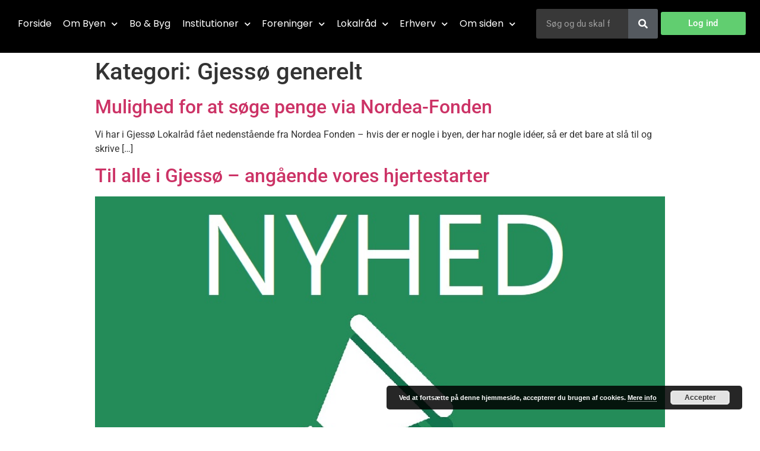

--- FILE ---
content_type: text/html; charset=UTF-8
request_url: https://gjesso.dk/category/gjesso-generelt/page/2/
body_size: 14834
content:
<!doctype html>
<html lang="da-DK" prefix="og: http://ogp.me/ns# fb: http://ogp.me/ns/fb#">
<head>
	<meta charset="UTF-8">
		<meta name="viewport" content="width=device-width, initial-scale=1">
	<link rel="profile" href="http://gmpg.org/xfn/11">
    <link href="https://fonts.googleapis.com/css?family=Poppins:300,400,500,600,700&display=swap&subset=latin-ext" rel="stylesheet">
    <title>Gjessø generelt &#8211; Side 2 &#8211; Gjessø.dk</title>
<meta name='robots' content='max-image-preview:large' />
	<style>img:is([sizes="auto" i], [sizes^="auto," i]) { contain-intrinsic-size: 3000px 1500px }</style>
	<link rel='dns-prefetch' href='//code.responsivevoice.org' />
<link rel="alternate" type="application/rss+xml" title="Gjessø.dk &raquo; Feed" href="https://gjesso.dk/feed/" />
<link rel="alternate" type="application/rss+xml" title="Gjessø.dk &raquo;-kommentar-feed" href="https://gjesso.dk/comments/feed/" />
<link rel="alternate" type="text/calendar" title="Gjessø.dk &raquo; iCal Feed" href="https://gjesso.dk/events/?ical=1" />
<link rel="alternate" type="application/rss+xml" title="Gjessø.dk &raquo; Gjessø generelt-kategori-feed" href="https://gjesso.dk/category/gjesso-generelt/feed/" />
<script type="text/javascript">
/* <![CDATA[ */
window._wpemojiSettings = {"baseUrl":"https:\/\/s.w.org\/images\/core\/emoji\/16.0.1\/72x72\/","ext":".png","svgUrl":"https:\/\/s.w.org\/images\/core\/emoji\/16.0.1\/svg\/","svgExt":".svg","source":{"concatemoji":"https:\/\/gjesso.dk\/wp-includes\/js\/wp-emoji-release.min.js?ver=6.8.3"}};
/*! This file is auto-generated */
!function(s,n){var o,i,e;function c(e){try{var t={supportTests:e,timestamp:(new Date).valueOf()};sessionStorage.setItem(o,JSON.stringify(t))}catch(e){}}function p(e,t,n){e.clearRect(0,0,e.canvas.width,e.canvas.height),e.fillText(t,0,0);var t=new Uint32Array(e.getImageData(0,0,e.canvas.width,e.canvas.height).data),a=(e.clearRect(0,0,e.canvas.width,e.canvas.height),e.fillText(n,0,0),new Uint32Array(e.getImageData(0,0,e.canvas.width,e.canvas.height).data));return t.every(function(e,t){return e===a[t]})}function u(e,t){e.clearRect(0,0,e.canvas.width,e.canvas.height),e.fillText(t,0,0);for(var n=e.getImageData(16,16,1,1),a=0;a<n.data.length;a++)if(0!==n.data[a])return!1;return!0}function f(e,t,n,a){switch(t){case"flag":return n(e,"\ud83c\udff3\ufe0f\u200d\u26a7\ufe0f","\ud83c\udff3\ufe0f\u200b\u26a7\ufe0f")?!1:!n(e,"\ud83c\udde8\ud83c\uddf6","\ud83c\udde8\u200b\ud83c\uddf6")&&!n(e,"\ud83c\udff4\udb40\udc67\udb40\udc62\udb40\udc65\udb40\udc6e\udb40\udc67\udb40\udc7f","\ud83c\udff4\u200b\udb40\udc67\u200b\udb40\udc62\u200b\udb40\udc65\u200b\udb40\udc6e\u200b\udb40\udc67\u200b\udb40\udc7f");case"emoji":return!a(e,"\ud83e\udedf")}return!1}function g(e,t,n,a){var r="undefined"!=typeof WorkerGlobalScope&&self instanceof WorkerGlobalScope?new OffscreenCanvas(300,150):s.createElement("canvas"),o=r.getContext("2d",{willReadFrequently:!0}),i=(o.textBaseline="top",o.font="600 32px Arial",{});return e.forEach(function(e){i[e]=t(o,e,n,a)}),i}function t(e){var t=s.createElement("script");t.src=e,t.defer=!0,s.head.appendChild(t)}"undefined"!=typeof Promise&&(o="wpEmojiSettingsSupports",i=["flag","emoji"],n.supports={everything:!0,everythingExceptFlag:!0},e=new Promise(function(e){s.addEventListener("DOMContentLoaded",e,{once:!0})}),new Promise(function(t){var n=function(){try{var e=JSON.parse(sessionStorage.getItem(o));if("object"==typeof e&&"number"==typeof e.timestamp&&(new Date).valueOf()<e.timestamp+604800&&"object"==typeof e.supportTests)return e.supportTests}catch(e){}return null}();if(!n){if("undefined"!=typeof Worker&&"undefined"!=typeof OffscreenCanvas&&"undefined"!=typeof URL&&URL.createObjectURL&&"undefined"!=typeof Blob)try{var e="postMessage("+g.toString()+"("+[JSON.stringify(i),f.toString(),p.toString(),u.toString()].join(",")+"));",a=new Blob([e],{type:"text/javascript"}),r=new Worker(URL.createObjectURL(a),{name:"wpTestEmojiSupports"});return void(r.onmessage=function(e){c(n=e.data),r.terminate(),t(n)})}catch(e){}c(n=g(i,f,p,u))}t(n)}).then(function(e){for(var t in e)n.supports[t]=e[t],n.supports.everything=n.supports.everything&&n.supports[t],"flag"!==t&&(n.supports.everythingExceptFlag=n.supports.everythingExceptFlag&&n.supports[t]);n.supports.everythingExceptFlag=n.supports.everythingExceptFlag&&!n.supports.flag,n.DOMReady=!1,n.readyCallback=function(){n.DOMReady=!0}}).then(function(){return e}).then(function(){var e;n.supports.everything||(n.readyCallback(),(e=n.source||{}).concatemoji?t(e.concatemoji):e.wpemoji&&e.twemoji&&(t(e.twemoji),t(e.wpemoji)))}))}((window,document),window._wpemojiSettings);
/* ]]> */
</script>
<link rel='stylesheet' id='sgr-css' href='https://gjesso.dk/wp-content/plugins/simple-google-recaptcha/sgr.css?ver=1669990358' type='text/css' media='all' />
<link rel='stylesheet' id='tribe-events-pro-mini-calendar-block-styles-css' href='https://gjesso.dk/wp-content/plugins/events-calendar-pro/build/css/tribe-events-pro-mini-calendar-block.css?ver=7.7.7' type='text/css' media='all' />
<style id='wp-emoji-styles-inline-css' type='text/css'>

	img.wp-smiley, img.emoji {
		display: inline !important;
		border: none !important;
		box-shadow: none !important;
		height: 1em !important;
		width: 1em !important;
		margin: 0 0.07em !important;
		vertical-align: -0.1em !important;
		background: none !important;
		padding: 0 !important;
	}
</style>
<link rel='stylesheet' id='wp-block-library-css' href='https://gjesso.dk/wp-includes/css/dist/block-library/style.min.css?ver=6.8.3' type='text/css' media='all' />
<style id='classic-theme-styles-inline-css' type='text/css'>
/*! This file is auto-generated */
.wp-block-button__link{color:#fff;background-color:#32373c;border-radius:9999px;box-shadow:none;text-decoration:none;padding:calc(.667em + 2px) calc(1.333em + 2px);font-size:1.125em}.wp-block-file__button{background:#32373c;color:#fff;text-decoration:none}
</style>
<style id='global-styles-inline-css' type='text/css'>
:root{--wp--preset--aspect-ratio--square: 1;--wp--preset--aspect-ratio--4-3: 4/3;--wp--preset--aspect-ratio--3-4: 3/4;--wp--preset--aspect-ratio--3-2: 3/2;--wp--preset--aspect-ratio--2-3: 2/3;--wp--preset--aspect-ratio--16-9: 16/9;--wp--preset--aspect-ratio--9-16: 9/16;--wp--preset--color--black: #000000;--wp--preset--color--cyan-bluish-gray: #abb8c3;--wp--preset--color--white: #ffffff;--wp--preset--color--pale-pink: #f78da7;--wp--preset--color--vivid-red: #cf2e2e;--wp--preset--color--luminous-vivid-orange: #ff6900;--wp--preset--color--luminous-vivid-amber: #fcb900;--wp--preset--color--light-green-cyan: #7bdcb5;--wp--preset--color--vivid-green-cyan: #00d084;--wp--preset--color--pale-cyan-blue: #8ed1fc;--wp--preset--color--vivid-cyan-blue: #0693e3;--wp--preset--color--vivid-purple: #9b51e0;--wp--preset--gradient--vivid-cyan-blue-to-vivid-purple: linear-gradient(135deg,rgba(6,147,227,1) 0%,rgb(155,81,224) 100%);--wp--preset--gradient--light-green-cyan-to-vivid-green-cyan: linear-gradient(135deg,rgb(122,220,180) 0%,rgb(0,208,130) 100%);--wp--preset--gradient--luminous-vivid-amber-to-luminous-vivid-orange: linear-gradient(135deg,rgba(252,185,0,1) 0%,rgba(255,105,0,1) 100%);--wp--preset--gradient--luminous-vivid-orange-to-vivid-red: linear-gradient(135deg,rgba(255,105,0,1) 0%,rgb(207,46,46) 100%);--wp--preset--gradient--very-light-gray-to-cyan-bluish-gray: linear-gradient(135deg,rgb(238,238,238) 0%,rgb(169,184,195) 100%);--wp--preset--gradient--cool-to-warm-spectrum: linear-gradient(135deg,rgb(74,234,220) 0%,rgb(151,120,209) 20%,rgb(207,42,186) 40%,rgb(238,44,130) 60%,rgb(251,105,98) 80%,rgb(254,248,76) 100%);--wp--preset--gradient--blush-light-purple: linear-gradient(135deg,rgb(255,206,236) 0%,rgb(152,150,240) 100%);--wp--preset--gradient--blush-bordeaux: linear-gradient(135deg,rgb(254,205,165) 0%,rgb(254,45,45) 50%,rgb(107,0,62) 100%);--wp--preset--gradient--luminous-dusk: linear-gradient(135deg,rgb(255,203,112) 0%,rgb(199,81,192) 50%,rgb(65,88,208) 100%);--wp--preset--gradient--pale-ocean: linear-gradient(135deg,rgb(255,245,203) 0%,rgb(182,227,212) 50%,rgb(51,167,181) 100%);--wp--preset--gradient--electric-grass: linear-gradient(135deg,rgb(202,248,128) 0%,rgb(113,206,126) 100%);--wp--preset--gradient--midnight: linear-gradient(135deg,rgb(2,3,129) 0%,rgb(40,116,252) 100%);--wp--preset--font-size--small: 13px;--wp--preset--font-size--medium: 20px;--wp--preset--font-size--large: 36px;--wp--preset--font-size--x-large: 42px;--wp--preset--spacing--20: 0.44rem;--wp--preset--spacing--30: 0.67rem;--wp--preset--spacing--40: 1rem;--wp--preset--spacing--50: 1.5rem;--wp--preset--spacing--60: 2.25rem;--wp--preset--spacing--70: 3.38rem;--wp--preset--spacing--80: 5.06rem;--wp--preset--shadow--natural: 6px 6px 9px rgba(0, 0, 0, 0.2);--wp--preset--shadow--deep: 12px 12px 50px rgba(0, 0, 0, 0.4);--wp--preset--shadow--sharp: 6px 6px 0px rgba(0, 0, 0, 0.2);--wp--preset--shadow--outlined: 6px 6px 0px -3px rgba(255, 255, 255, 1), 6px 6px rgba(0, 0, 0, 1);--wp--preset--shadow--crisp: 6px 6px 0px rgba(0, 0, 0, 1);}:where(.is-layout-flex){gap: 0.5em;}:where(.is-layout-grid){gap: 0.5em;}body .is-layout-flex{display: flex;}.is-layout-flex{flex-wrap: wrap;align-items: center;}.is-layout-flex > :is(*, div){margin: 0;}body .is-layout-grid{display: grid;}.is-layout-grid > :is(*, div){margin: 0;}:where(.wp-block-columns.is-layout-flex){gap: 2em;}:where(.wp-block-columns.is-layout-grid){gap: 2em;}:where(.wp-block-post-template.is-layout-flex){gap: 1.25em;}:where(.wp-block-post-template.is-layout-grid){gap: 1.25em;}.has-black-color{color: var(--wp--preset--color--black) !important;}.has-cyan-bluish-gray-color{color: var(--wp--preset--color--cyan-bluish-gray) !important;}.has-white-color{color: var(--wp--preset--color--white) !important;}.has-pale-pink-color{color: var(--wp--preset--color--pale-pink) !important;}.has-vivid-red-color{color: var(--wp--preset--color--vivid-red) !important;}.has-luminous-vivid-orange-color{color: var(--wp--preset--color--luminous-vivid-orange) !important;}.has-luminous-vivid-amber-color{color: var(--wp--preset--color--luminous-vivid-amber) !important;}.has-light-green-cyan-color{color: var(--wp--preset--color--light-green-cyan) !important;}.has-vivid-green-cyan-color{color: var(--wp--preset--color--vivid-green-cyan) !important;}.has-pale-cyan-blue-color{color: var(--wp--preset--color--pale-cyan-blue) !important;}.has-vivid-cyan-blue-color{color: var(--wp--preset--color--vivid-cyan-blue) !important;}.has-vivid-purple-color{color: var(--wp--preset--color--vivid-purple) !important;}.has-black-background-color{background-color: var(--wp--preset--color--black) !important;}.has-cyan-bluish-gray-background-color{background-color: var(--wp--preset--color--cyan-bluish-gray) !important;}.has-white-background-color{background-color: var(--wp--preset--color--white) !important;}.has-pale-pink-background-color{background-color: var(--wp--preset--color--pale-pink) !important;}.has-vivid-red-background-color{background-color: var(--wp--preset--color--vivid-red) !important;}.has-luminous-vivid-orange-background-color{background-color: var(--wp--preset--color--luminous-vivid-orange) !important;}.has-luminous-vivid-amber-background-color{background-color: var(--wp--preset--color--luminous-vivid-amber) !important;}.has-light-green-cyan-background-color{background-color: var(--wp--preset--color--light-green-cyan) !important;}.has-vivid-green-cyan-background-color{background-color: var(--wp--preset--color--vivid-green-cyan) !important;}.has-pale-cyan-blue-background-color{background-color: var(--wp--preset--color--pale-cyan-blue) !important;}.has-vivid-cyan-blue-background-color{background-color: var(--wp--preset--color--vivid-cyan-blue) !important;}.has-vivid-purple-background-color{background-color: var(--wp--preset--color--vivid-purple) !important;}.has-black-border-color{border-color: var(--wp--preset--color--black) !important;}.has-cyan-bluish-gray-border-color{border-color: var(--wp--preset--color--cyan-bluish-gray) !important;}.has-white-border-color{border-color: var(--wp--preset--color--white) !important;}.has-pale-pink-border-color{border-color: var(--wp--preset--color--pale-pink) !important;}.has-vivid-red-border-color{border-color: var(--wp--preset--color--vivid-red) !important;}.has-luminous-vivid-orange-border-color{border-color: var(--wp--preset--color--luminous-vivid-orange) !important;}.has-luminous-vivid-amber-border-color{border-color: var(--wp--preset--color--luminous-vivid-amber) !important;}.has-light-green-cyan-border-color{border-color: var(--wp--preset--color--light-green-cyan) !important;}.has-vivid-green-cyan-border-color{border-color: var(--wp--preset--color--vivid-green-cyan) !important;}.has-pale-cyan-blue-border-color{border-color: var(--wp--preset--color--pale-cyan-blue) !important;}.has-vivid-cyan-blue-border-color{border-color: var(--wp--preset--color--vivid-cyan-blue) !important;}.has-vivid-purple-border-color{border-color: var(--wp--preset--color--vivid-purple) !important;}.has-vivid-cyan-blue-to-vivid-purple-gradient-background{background: var(--wp--preset--gradient--vivid-cyan-blue-to-vivid-purple) !important;}.has-light-green-cyan-to-vivid-green-cyan-gradient-background{background: var(--wp--preset--gradient--light-green-cyan-to-vivid-green-cyan) !important;}.has-luminous-vivid-amber-to-luminous-vivid-orange-gradient-background{background: var(--wp--preset--gradient--luminous-vivid-amber-to-luminous-vivid-orange) !important;}.has-luminous-vivid-orange-to-vivid-red-gradient-background{background: var(--wp--preset--gradient--luminous-vivid-orange-to-vivid-red) !important;}.has-very-light-gray-to-cyan-bluish-gray-gradient-background{background: var(--wp--preset--gradient--very-light-gray-to-cyan-bluish-gray) !important;}.has-cool-to-warm-spectrum-gradient-background{background: var(--wp--preset--gradient--cool-to-warm-spectrum) !important;}.has-blush-light-purple-gradient-background{background: var(--wp--preset--gradient--blush-light-purple) !important;}.has-blush-bordeaux-gradient-background{background: var(--wp--preset--gradient--blush-bordeaux) !important;}.has-luminous-dusk-gradient-background{background: var(--wp--preset--gradient--luminous-dusk) !important;}.has-pale-ocean-gradient-background{background: var(--wp--preset--gradient--pale-ocean) !important;}.has-electric-grass-gradient-background{background: var(--wp--preset--gradient--electric-grass) !important;}.has-midnight-gradient-background{background: var(--wp--preset--gradient--midnight) !important;}.has-small-font-size{font-size: var(--wp--preset--font-size--small) !important;}.has-medium-font-size{font-size: var(--wp--preset--font-size--medium) !important;}.has-large-font-size{font-size: var(--wp--preset--font-size--large) !important;}.has-x-large-font-size{font-size: var(--wp--preset--font-size--x-large) !important;}
:where(.wp-block-post-template.is-layout-flex){gap: 1.25em;}:where(.wp-block-post-template.is-layout-grid){gap: 1.25em;}
:where(.wp-block-columns.is-layout-flex){gap: 2em;}:where(.wp-block-columns.is-layout-grid){gap: 2em;}
:root :where(.wp-block-pullquote){font-size: 1.5em;line-height: 1.6;}
</style>
<link rel='stylesheet' id='automagical-all-css' href='https://gjesso.dk/wp-content/plugins/automagical/css/all.css?ver=0.1768991407' type='text/css' media='all' />
<link rel='stylesheet' id='email-subscribers-css' href='https://gjesso.dk/wp-content/plugins/email-subscribers/lite/public/css/email-subscribers-public.css?ver=5.9.5' type='text/css' media='all' />
<link rel='stylesheet' id='rv-style-css' href='https://gjesso.dk/wp-content/plugins/responsivevoice-text-to-speech/includes/css/responsivevoice.css?ver=6.8.3' type='text/css' media='all' />
<link rel='stylesheet' id='tribe-events-v2-single-skeleton-css' href='https://gjesso.dk/wp-content/plugins/the-events-calendar/build/css/tribe-events-single-skeleton.css?ver=6.15.7' type='text/css' media='all' />
<link rel='stylesheet' id='tribe-events-v2-single-skeleton-full-css' href='https://gjesso.dk/wp-content/plugins/the-events-calendar/build/css/tribe-events-single-full.css?ver=6.15.7' type='text/css' media='all' />
<link rel='stylesheet' id='tec-events-elementor-widgets-base-styles-css' href='https://gjesso.dk/wp-content/plugins/the-events-calendar/build/css/integrations/plugins/elementor/widgets/widget-base.css?ver=6.15.7' type='text/css' media='all' />
<link rel='stylesheet' id='hello-elementor-css' href='https://gjesso.dk/wp-content/themes/hello-elementor/style.min.css?ver=2.2.0' type='text/css' media='all' />
<link rel='stylesheet' id='hello-elementor-theme-style-css' href='https://gjesso.dk/wp-content/themes/hello-elementor/theme.min.css?ver=2.2.0' type='text/css' media='all' />
<link rel='stylesheet' id='elementor-frontend-css' href='https://gjesso.dk/wp-content/plugins/elementor/assets/css/frontend.min.css?ver=3.28.4' type='text/css' media='all' />
<link rel='stylesheet' id='widget-nav-menu-css' href='https://gjesso.dk/wp-content/plugins/elementor-pro/assets/css/widget-nav-menu.min.css?ver=3.28.3' type='text/css' media='all' />
<link rel='stylesheet' id='widget-search-form-css' href='https://gjesso.dk/wp-content/plugins/elementor-pro/assets/css/widget-search-form.min.css?ver=3.28.3' type='text/css' media='all' />
<link rel='stylesheet' id='elementor-icons-shared-0-css' href='https://gjesso.dk/wp-content/plugins/elementor/assets/lib/font-awesome/css/fontawesome.min.css?ver=5.15.3' type='text/css' media='all' />
<link rel='stylesheet' id='elementor-icons-fa-solid-css' href='https://gjesso.dk/wp-content/plugins/elementor/assets/lib/font-awesome/css/solid.min.css?ver=5.15.3' type='text/css' media='all' />
<link rel='stylesheet' id='widget-heading-css' href='https://gjesso.dk/wp-content/plugins/elementor/assets/css/widget-heading.min.css?ver=3.28.4' type='text/css' media='all' />
<link rel='stylesheet' id='elementor-icons-css' href='https://gjesso.dk/wp-content/plugins/elementor/assets/lib/eicons/css/elementor-icons.min.css?ver=5.36.0' type='text/css' media='all' />
<link rel='stylesheet' id='elementor-post-1944-css' href='https://gjesso.dk/wp-content/uploads/elementor/css/post-1944.css?ver=1746112371' type='text/css' media='all' />
<link rel='stylesheet' id='font-awesome-5-all-css' href='https://gjesso.dk/wp-content/plugins/elementor/assets/lib/font-awesome/css/all.min.css?ver=3.28.4' type='text/css' media='all' />
<link rel='stylesheet' id='font-awesome-4-shim-css' href='https://gjesso.dk/wp-content/plugins/elementor/assets/lib/font-awesome/css/v4-shims.min.css?ver=3.28.4' type='text/css' media='all' />
<link rel='stylesheet' id='elementor-post-21-css' href='https://gjesso.dk/wp-content/uploads/elementor/css/post-21.css?ver=1746112370' type='text/css' media='all' />
<link rel='stylesheet' id='elementor-post-27-css' href='https://gjesso.dk/wp-content/uploads/elementor/css/post-27.css?ver=1746112370' type='text/css' media='all' />
<link rel='stylesheet' id='elementor-gf-local-roboto-css' href='https://gjesso.dk/wp-content/uploads/elementor/google-fonts/css/roboto.css?ver=1745424900' type='text/css' media='all' />
<link rel='stylesheet' id='elementor-gf-local-robotoslab-css' href='https://gjesso.dk/wp-content/uploads/elementor/google-fonts/css/robotoslab.css?ver=1745424904' type='text/css' media='all' />
<link rel='stylesheet' id='elementor-gf-local-poppins-css' href='https://gjesso.dk/wp-content/uploads/elementor/google-fonts/css/poppins.css?ver=1745424905' type='text/css' media='all' />
<script type="text/javascript" id="sgr-js-extra">
/* <![CDATA[ */
var sgr = {"sgr_site_key":"6LcbSdEUAAAAACxNk0EmpeHckLCM3szldeaNiloE"};
/* ]]> */
</script>
<script type="text/javascript" src="https://gjesso.dk/wp-content/plugins/simple-google-recaptcha/sgr.js?ver=1669990358" id="sgr-js"></script>
<script type="text/javascript" src="https://gjesso.dk/wp-includes/js/jquery/jquery.min.js?ver=3.7.1" id="jquery-core-js"></script>
<script type="text/javascript" src="https://gjesso.dk/wp-includes/js/jquery/jquery-migrate.min.js?ver=3.4.1" id="jquery-migrate-js"></script>
<script type="text/javascript" src="https://gjesso.dk/wp-content/plugins/automagical/js/all.js?ver=0.1768991407" id="automagical-all-js"></script>
<script type="text/javascript" src="https://code.responsivevoice.org/responsivevoice.js?key=hGEfXkma" id="responsive-voice-js"></script>
<script type="text/javascript" src="https://gjesso.dk/wp-content/plugins/elementor/assets/lib/font-awesome/js/v4-shims.min.js?ver=3.28.4" id="font-awesome-4-shim-js"></script>
<link rel="https://api.w.org/" href="https://gjesso.dk/wp-json/" /><link rel="alternate" title="JSON" type="application/json" href="https://gjesso.dk/wp-json/wp/v2/categories/26" /><link rel="EditURI" type="application/rsd+xml" title="RSD" href="https://gjesso.dk/xmlrpc.php?rsd" />
<script src="https://code.responsivevoice.org/responsivevoice.js?key=hGEfXkma"></script><meta name="tec-api-version" content="v1"><meta name="tec-api-origin" content="https://gjesso.dk"><link rel="alternate" href="https://gjesso.dk/wp-json/tribe/events/v1/" /><!-- Analytics by WP Statistics - https://wp-statistics.com -->
<meta name="generator" content="Elementor 3.28.4; features: additional_custom_breakpoints, e_local_google_fonts; settings: css_print_method-external, google_font-enabled, font_display-auto">
			<style>
				.e-con.e-parent:nth-of-type(n+4):not(.e-lazyloaded):not(.e-no-lazyload),
				.e-con.e-parent:nth-of-type(n+4):not(.e-lazyloaded):not(.e-no-lazyload) * {
					background-image: none !important;
				}
				@media screen and (max-height: 1024px) {
					.e-con.e-parent:nth-of-type(n+3):not(.e-lazyloaded):not(.e-no-lazyload),
					.e-con.e-parent:nth-of-type(n+3):not(.e-lazyloaded):not(.e-no-lazyload) * {
						background-image: none !important;
					}
				}
				@media screen and (max-height: 640px) {
					.e-con.e-parent:nth-of-type(n+2):not(.e-lazyloaded):not(.e-no-lazyload),
					.e-con.e-parent:nth-of-type(n+2):not(.e-lazyloaded):not(.e-no-lazyload) * {
						background-image: none !important;
					}
				}
			</style>
			
<!-- START - Open Graph and Twitter Card Tags 3.3.5 -->
 <!-- Facebook Open Graph -->
  <meta property="og:locale" content="da_DK"/>
  <meta property="og:site_name" content="Gjessø.dk"/>
  <meta property="og:title" content="Gjessø generelt"/>
  <meta property="og:url" content="https://gjesso.dk/category/gjesso-generelt/"/>
  <meta property="og:type" content="article"/>
  <meta property="og:description" content="Alt om Gjessø på ét sted"/>
  <meta property="og:image" content="http://gjesso.dk/wp-content/uploads/2020/03/FB_thumbnail-1.jpg"/>
  <meta property="og:image:url" content="http://gjesso.dk/wp-content/uploads/2020/03/FB_thumbnail-1.jpg"/>
 <!-- Google+ / Schema.org -->
  <meta itemprop="name" content="Gjessø generelt"/>
  <meta itemprop="headline" content="Gjessø generelt"/>
  <meta itemprop="description" content="Alt om Gjessø på ét sted"/>
  <meta itemprop="image" content="http://gjesso.dk/wp-content/uploads/2020/03/FB_thumbnail-1.jpg"/>
  <!--<meta itemprop="publisher" content="Gjessø.dk"/>--> <!-- To solve: The attribute publisher.itemtype has an invalid value -->
 <!-- Twitter Cards -->
  <meta name="twitter:title" content="Gjessø generelt"/>
  <meta name="twitter:url" content="https://gjesso.dk/category/gjesso-generelt/"/>
  <meta name="twitter:description" content="Alt om Gjessø på ét sted"/>
  <meta name="twitter:image" content="http://gjesso.dk/wp-content/uploads/2020/03/FB_thumbnail-1.jpg"/>
  <meta name="twitter:card" content="summary_large_image"/>
 <!-- SEO -->
 <!-- Misc. tags -->
 <!-- is_category -->
<!-- END - Open Graph and Twitter Card Tags 3.3.5 -->
	
</head>
<body class="archive paged category category-gjesso-generelt category-26 paged-2 category-paged-2 wp-theme-hello-elementor tribe-no-js elementor-default elementor-kit-1944" data-logout-link="https://gjesso.dk/wp-login.php?action=logout&amp;redirect_to=%2F&amp;_wpnonce=a8656bc5e5">

		<div data-elementor-type="header" data-elementor-id="21" class="elementor elementor-21 elementor-location-header" data-elementor-post-type="elementor_library">
					<section class="elementor-section elementor-top-section elementor-element elementor-element-490d1b96 elementor-section-full_width elementor-section-height-default elementor-section-height-default" data-id="490d1b96" data-element_type="section" data-settings="{&quot;background_background&quot;:&quot;classic&quot;}">
						<div class="elementor-container elementor-column-gap-default">
					<div class="elementor-column elementor-col-66 elementor-top-column elementor-element elementor-element-5b22db07" data-id="5b22db07" data-element_type="column">
			<div class="elementor-widget-wrap elementor-element-populated">
						<div class="elementor-element elementor-element-40cc2f elementor-nav-menu__align-justify elementor-nav-menu--stretch elementor-nav-menu--dropdown-tablet elementor-nav-menu__text-align-aside elementor-nav-menu--toggle elementor-nav-menu--burger elementor-widget elementor-widget-nav-menu" data-id="40cc2f" data-element_type="widget" data-settings="{&quot;full_width&quot;:&quot;stretch&quot;,&quot;submenu_icon&quot;:{&quot;value&quot;:&quot;&lt;i class=\&quot;fas fa-chevron-down\&quot;&gt;&lt;\/i&gt;&quot;,&quot;library&quot;:&quot;fa-solid&quot;},&quot;layout&quot;:&quot;horizontal&quot;,&quot;toggle&quot;:&quot;burger&quot;}" data-widget_type="nav-menu.default">
				<div class="elementor-widget-container">
								<nav aria-label="Menu" class="elementor-nav-menu--main elementor-nav-menu__container elementor-nav-menu--layout-horizontal e--pointer-none">
				<ul id="menu-1-40cc2f" class="elementor-nav-menu"><li class="menu-item menu-item-type-post_type menu-item-object-page menu-item-home menu-item-1016"><a href="https://gjesso.dk/" class="elementor-item">Forside</a></li>
<li class="menu-item menu-item-type-custom menu-item-object-custom menu-item-has-children menu-item-145"><a class="elementor-item">Om Byen</a>
<ul class="sub-menu elementor-nav-menu--dropdown">
	<li class="menu-item menu-item-type-post_type menu-item-object-page menu-item-1183"><a href="https://gjesso.dk/billed-galleri/" class="elementor-sub-item">Billed-galleri</a></li>
	<li class="menu-item menu-item-type-post_type menu-item-object-page menu-item-627"><a href="https://gjesso.dk/boliger/" class="elementor-sub-item">Boliger og grunde til salg</a></li>
	<li class="menu-item menu-item-type-post_type menu-item-object-page menu-item-159"><a href="https://gjesso.dk/kort-om-gjesso/" class="elementor-sub-item">Kort om Gjessø</a></li>
	<li class="menu-item menu-item-type-post_type menu-item-object-page menu-item-1794"><a href="https://gjesso.dk/gjestivas-byfest/" class="elementor-sub-item">Gjesstivas foreningsfest</a></li>
	<li class="menu-item menu-item-type-post_type menu-item-object-page menu-item-356"><a href="https://gjesso.dk/gjessos-historie/" class="elementor-sub-item">Gjessø’s Historie</a></li>
	<li class="menu-item menu-item-type-post_type menu-item-object-page menu-item-160"><a href="https://gjesso.dk/folder-om-gjesso/" class="elementor-sub-item">Folder om Gjessø</a></li>
	<li class="menu-item menu-item-type-post_type menu-item-object-page menu-item-131"><a href="https://gjesso.dk/transport/" class="elementor-sub-item">Transport</a></li>
	<li class="menu-item menu-item-type-post_type menu-item-object-page menu-item-138"><a href="https://gjesso.dk/hjertestartere-i-gjesso/" class="elementor-sub-item">Hjertestartere i Gjessø</a></li>
	<li class="menu-item menu-item-type-custom menu-item-object-custom menu-item-1506"><a target="_blank" href="https://egnsarkivet-them-bryrup.dk/#new_tab" class="elementor-sub-item elementor-item-anchor">Egnsarkivet</a></li>
	<li class="menu-item menu-item-type-custom menu-item-object-custom menu-item-466"><a target="_blank" href="https://www.themkirke.dk/" class="elementor-sub-item">Them Sogn</a></li>
</ul>
</li>
<li class="menu-item menu-item-type-post_type menu-item-object-page menu-item-1481"><a href="https://gjesso.dk/boliger/" class="elementor-item">Bo &#038; Byg</a></li>
<li class="menu-item menu-item-type-custom menu-item-object-custom menu-item-has-children menu-item-142"><a class="elementor-item">Institutioner</a>
<ul class="sub-menu elementor-nav-menu--dropdown">
	<li class="menu-item menu-item-type-custom menu-item-object-custom menu-item-3810"><a target="_blank" href="https://gjessoe-skole.aula.dk/" class="elementor-sub-item">Gjessø Skole</a></li>
	<li class="menu-item menu-item-type-custom menu-item-object-custom menu-item-3811"><a target="_blank" href="https://gjessoe-skole.aula.dk/" class="elementor-sub-item">Gjessø Børnehus</a></li>
	<li class="menu-item menu-item-type-custom menu-item-object-custom menu-item-3812"><a target="_blank" href="https://dagplejen.silkeborg.dk/" class="elementor-sub-item">Dagplejen Silkeborg</a></li>
</ul>
</li>
<li class="menu-item menu-item-type-custom menu-item-object-custom menu-item-has-children menu-item-141"><a class="elementor-item">Foreninger</a>
<ul class="sub-menu elementor-nav-menu--dropdown">
	<li class="menu-item menu-item-type-custom menu-item-object-custom menu-item-has-children menu-item-3579"><a href="https://gjesso.dk/forsamlingshus/" class="elementor-sub-item">Gjessø Forsamlingshus</a>
	<ul class="sub-menu elementor-nav-menu--dropdown">
		<li class="menu-item menu-item-type-post_type menu-item-object-page menu-item-266"><a href="https://gjesso.dk/forsamlingshus/" class="elementor-sub-item">Om Gjessø Forsamlingshus</a></li>
		<li class="menu-item menu-item-type-post_type menu-item-object-page menu-item-265"><a href="https://gjesso.dk/aktuelt/" class="elementor-sub-item">Aktuelt</a></li>
		<li class="menu-item menu-item-type-post_type menu-item-object-page menu-item-264"><a href="https://gjesso.dk/udlejning/" class="elementor-sub-item">Udlejning</a></li>
		<li class="menu-item menu-item-type-post_type menu-item-object-page menu-item-263"><a href="https://gjesso.dk/historie/" class="elementor-sub-item">Historie</a></li>
		<li class="menu-item menu-item-type-post_type menu-item-object-page menu-item-262"><a href="https://gjesso.dk/faciliteter/" class="elementor-sub-item">Faciliteter</a></li>
		<li class="menu-item menu-item-type-post_type menu-item-object-page menu-item-261"><a href="https://gjesso.dk/kalender/" class="elementor-sub-item">Kalender</a></li>
		<li class="menu-item menu-item-type-post_type menu-item-object-page menu-item-260"><a href="https://gjesso.dk/kontakt/" class="elementor-sub-item">Kontakt</a></li>
	</ul>
</li>
	<li class="menu-item menu-item-type-custom menu-item-object-custom menu-item-184"><a href="https://www.holdsport.net/klub/guf-gjesso-ungdomsforening/" class="elementor-sub-item">Gjessø Ungdomsforening (GUF)</a></li>
	<li class="menu-item menu-item-type-custom menu-item-object-custom menu-item-has-children menu-item-646"><a href="https://gjesso.dk/gjesso-grundejerforening/" class="elementor-sub-item">Gjessø Grundejerforening</a>
	<ul class="sub-menu elementor-nav-menu--dropdown">
		<li class="menu-item menu-item-type-post_type menu-item-object-page menu-item-1245"><a href="https://gjesso.dk/dagsorden-referater/" class="elementor-sub-item">Dagsordener &amp; referater fra grundejerforeningen</a></li>
		<li class="menu-item menu-item-type-post_type menu-item-object-page menu-item-1755"><a href="https://gjesso.dk/vedtaegter-for-grundejerforeningen/" class="elementor-sub-item">Vedtægter for Grundejerforeningen</a></li>
		<li class="menu-item menu-item-type-post_type menu-item-object-page menu-item-643"><a href="https://gjesso.dk/gjesso-grundejerforening/" class="elementor-sub-item">Om Grundejerforeningen og kalenderen</a></li>
		<li class="menu-item menu-item-type-post_type menu-item-object-page menu-item-651"><a href="https://gjesso.dk/bestyrelsen/" class="elementor-sub-item">Bestyrelsen</a></li>
		<li class="menu-item menu-item-type-post_type menu-item-object-page menu-item-2151"><a href="https://gjesso.dk/grundejerforening-regnskaber/" class="elementor-sub-item">Grundejerforening Regnskaber</a></li>
	</ul>
</li>
	<li class="menu-item menu-item-type-post_type menu-item-object-page menu-item-310"><a href="https://gjesso.dk/gjesso-sosauna/" class="elementor-sub-item">Gjessø Søsauna</a></li>
	<li class="menu-item menu-item-type-post_type menu-item-object-page menu-item-140"><a href="https://gjesso.dk/andelsboligforeningen-solvejen/" class="elementor-sub-item">Andelsboligforeningen Solvejen</a></li>
	<li class="menu-item menu-item-type-post_type menu-item-object-page menu-item-139"><a href="https://gjesso.dk/gjessoparkens-andelsboligforening/" class="elementor-sub-item">AB Gjessøparken</a></li>
	<li class="menu-item menu-item-type-post_type menu-item-object-page menu-item-308"><a href="https://gjesso.dk/andelsboligforeningen-marsvej/" class="elementor-sub-item">Andelsboligforeningen Marsvej</a></li>
	<li class="menu-item menu-item-type-post_type menu-item-object-page menu-item-3716"><a href="https://gjesso.dk/stotteforeningen/" class="elementor-sub-item">Støtteforeningen for Gjessøs børn</a></li>
</ul>
</li>
<li class="menu-item menu-item-type-custom menu-item-object-custom menu-item-has-children menu-item-144"><a class="elementor-item">Lokalråd</a>
<ul class="sub-menu elementor-nav-menu--dropdown">
	<li class="menu-item menu-item-type-post_type menu-item-object-page menu-item-165"><a href="https://gjesso.dk/vores-aktuelle-fokus/" class="elementor-sub-item">Om lokalrådet</a></li>
	<li class="menu-item menu-item-type-post_type menu-item-object-page menu-item-166"><a href="https://gjesso.dk/referater/" class="elementor-sub-item">Dagsorden &amp; Referater</a></li>
	<li class="menu-item menu-item-type-post_type menu-item-object-page menu-item-127"><a href="https://gjesso.dk/bestyrelsen-i-gjesso-lokalrad/" class="elementor-sub-item">Bestyrelsen i Gjessø Lokalråd</a></li>
	<li class="menu-item menu-item-type-post_type menu-item-object-page menu-item-1933"><a href="https://gjesso.dk/vedtaegter-for-gjesso-lokalrad-3/" class="elementor-sub-item">Vedtægter for Gjessø Lokalråd.</a></li>
	<li class="menu-item menu-item-type-custom menu-item-object-custom menu-item-has-children menu-item-1210"><a class="elementor-sub-item">Silkeborg Kommune</a>
	<ul class="sub-menu elementor-nav-menu--dropdown">
		<li class="menu-item menu-item-type-custom menu-item-object-custom menu-item-2549"><a target="_blank" href="https://silkeborg.dk/kommunen/politikker-planer-og-strategier" class="elementor-sub-item">Politiske beslutninger</a></li>
		<li class="menu-item menu-item-type-custom menu-item-object-custom menu-item-2550"><a target="_blank" href="https://silkeborg.dk/demokrati/hoeringer-og-afgoerelser" class="elementor-sub-item">Høringer</a></li>
		<li class="menu-item menu-item-type-custom menu-item-object-custom menu-item-2551"><a target="_blank" href="https://silkeborg.dk/kommunen/politikker-planer-og-strategier" class="elementor-sub-item">Kommuneplan</a></li>
		<li class="menu-item menu-item-type-custom menu-item-object-custom menu-item-2552"><a target="_blank" href="https://silkeborg.dk/kommunen/politikker-planer-og-strategier/byudvikling-og-planlaegning/lokalplaner-i-silkeborg-kommune" class="elementor-sub-item">Lokalplaner</a></li>
	</ul>
</li>
	<li class="menu-item menu-item-type-post_type menu-item-object-page menu-item-3634"><a href="https://gjesso.dk/gjesso-soe/" class="elementor-sub-item">Gjessø sø</a></li>
</ul>
</li>
<li class="menu-item menu-item-type-custom menu-item-object-custom menu-item-has-children menu-item-424"><a class="elementor-item">Erhverv</a>
<ul class="sub-menu elementor-nav-menu--dropdown">
	<li class="menu-item menu-item-type-custom menu-item-object-custom menu-item-425"><a href="https://vikingc.com/" class="elementor-sub-item">Viking Consulting</a></li>
	<li class="menu-item menu-item-type-custom menu-item-object-custom menu-item-458"><a href="https://chile-vin.dk/" class="elementor-sub-item">Chile Vin</a></li>
	<li class="menu-item menu-item-type-custom menu-item-object-custom menu-item-463"><a href="http://www.christiansanlaeg.dk/" class="elementor-sub-item">Christians Anlæg</a></li>
	<li class="menu-item menu-item-type-custom menu-item-object-custom menu-item-465"><a href="http://gjessoevand.dk/" class="elementor-sub-item">Gjessø Vandværk</a></li>
	<li class="menu-item menu-item-type-custom menu-item-object-custom menu-item-457"><a href="https://www.gjesso-vvs.dk/" class="elementor-sub-item">Gjessø VVS</a></li>
	<li class="menu-item menu-item-type-custom menu-item-object-custom menu-item-462"><a href="https://gothenborg.dk/" class="elementor-sub-item">Gothenborg</a></li>
	<li class="menu-item menu-item-type-custom menu-item-object-custom menu-item-456"><a href="https://xn--minkbmand-o8a.dk/butik/min-kobmand-gjesso" class="elementor-sub-item">Min Købmand</a></li>
	<li class="menu-item menu-item-type-custom menu-item-object-custom menu-item-460"><a href="https://www.butik-skovgaard.dk/" class="elementor-sub-item">Skovgaard</a></li>
	<li class="menu-item menu-item-type-custom menu-item-object-custom menu-item-461"><a href="https://vilhelminedesign.dk/" class="elementor-sub-item">Vilhelmine Design</a></li>
</ul>
</li>
<li class="menu-item menu-item-type-custom menu-item-object-custom menu-item-has-children menu-item-143"><a class="elementor-item">Om siden</a>
<ul class="sub-menu elementor-nav-menu--dropdown">
	<li class="menu-item menu-item-type-post_type menu-item-object-page menu-item-125"><a href="https://gjesso.dk/regler-for-hjemmesiden/" class="elementor-sub-item">Regler for hjemmesiden</a></li>
	<li class="menu-item menu-item-type-post_type menu-item-object-page menu-item-130"><a href="https://gjesso.dk/redaktorer/" class="elementor-sub-item">Redaktører</a></li>
	<li class="menu-item menu-item-type-post_type menu-item-object-page menu-item-129"><a href="https://gjesso.dk/vejledning/" class="elementor-sub-item">Vejledning</a></li>
	<li class="menu-item menu-item-type-post_type menu-item-object-page menu-item-privacy-policy menu-item-666"><a rel="privacy-policy" href="https://gjesso.dk/privacy-policy/" class="elementor-sub-item">Privatlivspolitik</a></li>
</ul>
</li>
</ul>			</nav>
					<div class="elementor-menu-toggle" role="button" tabindex="0" aria-label="Menuskift" aria-expanded="false">
			<i aria-hidden="true" role="presentation" class="elementor-menu-toggle__icon--open eicon-menu-bar"></i><i aria-hidden="true" role="presentation" class="elementor-menu-toggle__icon--close eicon-close"></i>		</div>
					<nav class="elementor-nav-menu--dropdown elementor-nav-menu__container" aria-hidden="true">
				<ul id="menu-2-40cc2f" class="elementor-nav-menu"><li class="menu-item menu-item-type-post_type menu-item-object-page menu-item-home menu-item-1016"><a href="https://gjesso.dk/" class="elementor-item" tabindex="-1">Forside</a></li>
<li class="menu-item menu-item-type-custom menu-item-object-custom menu-item-has-children menu-item-145"><a class="elementor-item" tabindex="-1">Om Byen</a>
<ul class="sub-menu elementor-nav-menu--dropdown">
	<li class="menu-item menu-item-type-post_type menu-item-object-page menu-item-1183"><a href="https://gjesso.dk/billed-galleri/" class="elementor-sub-item" tabindex="-1">Billed-galleri</a></li>
	<li class="menu-item menu-item-type-post_type menu-item-object-page menu-item-627"><a href="https://gjesso.dk/boliger/" class="elementor-sub-item" tabindex="-1">Boliger og grunde til salg</a></li>
	<li class="menu-item menu-item-type-post_type menu-item-object-page menu-item-159"><a href="https://gjesso.dk/kort-om-gjesso/" class="elementor-sub-item" tabindex="-1">Kort om Gjessø</a></li>
	<li class="menu-item menu-item-type-post_type menu-item-object-page menu-item-1794"><a href="https://gjesso.dk/gjestivas-byfest/" class="elementor-sub-item" tabindex="-1">Gjesstivas foreningsfest</a></li>
	<li class="menu-item menu-item-type-post_type menu-item-object-page menu-item-356"><a href="https://gjesso.dk/gjessos-historie/" class="elementor-sub-item" tabindex="-1">Gjessø’s Historie</a></li>
	<li class="menu-item menu-item-type-post_type menu-item-object-page menu-item-160"><a href="https://gjesso.dk/folder-om-gjesso/" class="elementor-sub-item" tabindex="-1">Folder om Gjessø</a></li>
	<li class="menu-item menu-item-type-post_type menu-item-object-page menu-item-131"><a href="https://gjesso.dk/transport/" class="elementor-sub-item" tabindex="-1">Transport</a></li>
	<li class="menu-item menu-item-type-post_type menu-item-object-page menu-item-138"><a href="https://gjesso.dk/hjertestartere-i-gjesso/" class="elementor-sub-item" tabindex="-1">Hjertestartere i Gjessø</a></li>
	<li class="menu-item menu-item-type-custom menu-item-object-custom menu-item-1506"><a target="_blank" href="https://egnsarkivet-them-bryrup.dk/#new_tab" class="elementor-sub-item elementor-item-anchor" tabindex="-1">Egnsarkivet</a></li>
	<li class="menu-item menu-item-type-custom menu-item-object-custom menu-item-466"><a target="_blank" href="https://www.themkirke.dk/" class="elementor-sub-item" tabindex="-1">Them Sogn</a></li>
</ul>
</li>
<li class="menu-item menu-item-type-post_type menu-item-object-page menu-item-1481"><a href="https://gjesso.dk/boliger/" class="elementor-item" tabindex="-1">Bo &#038; Byg</a></li>
<li class="menu-item menu-item-type-custom menu-item-object-custom menu-item-has-children menu-item-142"><a class="elementor-item" tabindex="-1">Institutioner</a>
<ul class="sub-menu elementor-nav-menu--dropdown">
	<li class="menu-item menu-item-type-custom menu-item-object-custom menu-item-3810"><a target="_blank" href="https://gjessoe-skole.aula.dk/" class="elementor-sub-item" tabindex="-1">Gjessø Skole</a></li>
	<li class="menu-item menu-item-type-custom menu-item-object-custom menu-item-3811"><a target="_blank" href="https://gjessoe-skole.aula.dk/" class="elementor-sub-item" tabindex="-1">Gjessø Børnehus</a></li>
	<li class="menu-item menu-item-type-custom menu-item-object-custom menu-item-3812"><a target="_blank" href="https://dagplejen.silkeborg.dk/" class="elementor-sub-item" tabindex="-1">Dagplejen Silkeborg</a></li>
</ul>
</li>
<li class="menu-item menu-item-type-custom menu-item-object-custom menu-item-has-children menu-item-141"><a class="elementor-item" tabindex="-1">Foreninger</a>
<ul class="sub-menu elementor-nav-menu--dropdown">
	<li class="menu-item menu-item-type-custom menu-item-object-custom menu-item-has-children menu-item-3579"><a href="https://gjesso.dk/forsamlingshus/" class="elementor-sub-item" tabindex="-1">Gjessø Forsamlingshus</a>
	<ul class="sub-menu elementor-nav-menu--dropdown">
		<li class="menu-item menu-item-type-post_type menu-item-object-page menu-item-266"><a href="https://gjesso.dk/forsamlingshus/" class="elementor-sub-item" tabindex="-1">Om Gjessø Forsamlingshus</a></li>
		<li class="menu-item menu-item-type-post_type menu-item-object-page menu-item-265"><a href="https://gjesso.dk/aktuelt/" class="elementor-sub-item" tabindex="-1">Aktuelt</a></li>
		<li class="menu-item menu-item-type-post_type menu-item-object-page menu-item-264"><a href="https://gjesso.dk/udlejning/" class="elementor-sub-item" tabindex="-1">Udlejning</a></li>
		<li class="menu-item menu-item-type-post_type menu-item-object-page menu-item-263"><a href="https://gjesso.dk/historie/" class="elementor-sub-item" tabindex="-1">Historie</a></li>
		<li class="menu-item menu-item-type-post_type menu-item-object-page menu-item-262"><a href="https://gjesso.dk/faciliteter/" class="elementor-sub-item" tabindex="-1">Faciliteter</a></li>
		<li class="menu-item menu-item-type-post_type menu-item-object-page menu-item-261"><a href="https://gjesso.dk/kalender/" class="elementor-sub-item" tabindex="-1">Kalender</a></li>
		<li class="menu-item menu-item-type-post_type menu-item-object-page menu-item-260"><a href="https://gjesso.dk/kontakt/" class="elementor-sub-item" tabindex="-1">Kontakt</a></li>
	</ul>
</li>
	<li class="menu-item menu-item-type-custom menu-item-object-custom menu-item-184"><a href="https://www.holdsport.net/klub/guf-gjesso-ungdomsforening/" class="elementor-sub-item" tabindex="-1">Gjessø Ungdomsforening (GUF)</a></li>
	<li class="menu-item menu-item-type-custom menu-item-object-custom menu-item-has-children menu-item-646"><a href="https://gjesso.dk/gjesso-grundejerforening/" class="elementor-sub-item" tabindex="-1">Gjessø Grundejerforening</a>
	<ul class="sub-menu elementor-nav-menu--dropdown">
		<li class="menu-item menu-item-type-post_type menu-item-object-page menu-item-1245"><a href="https://gjesso.dk/dagsorden-referater/" class="elementor-sub-item" tabindex="-1">Dagsordener &amp; referater fra grundejerforeningen</a></li>
		<li class="menu-item menu-item-type-post_type menu-item-object-page menu-item-1755"><a href="https://gjesso.dk/vedtaegter-for-grundejerforeningen/" class="elementor-sub-item" tabindex="-1">Vedtægter for Grundejerforeningen</a></li>
		<li class="menu-item menu-item-type-post_type menu-item-object-page menu-item-643"><a href="https://gjesso.dk/gjesso-grundejerforening/" class="elementor-sub-item" tabindex="-1">Om Grundejerforeningen og kalenderen</a></li>
		<li class="menu-item menu-item-type-post_type menu-item-object-page menu-item-651"><a href="https://gjesso.dk/bestyrelsen/" class="elementor-sub-item" tabindex="-1">Bestyrelsen</a></li>
		<li class="menu-item menu-item-type-post_type menu-item-object-page menu-item-2151"><a href="https://gjesso.dk/grundejerforening-regnskaber/" class="elementor-sub-item" tabindex="-1">Grundejerforening Regnskaber</a></li>
	</ul>
</li>
	<li class="menu-item menu-item-type-post_type menu-item-object-page menu-item-310"><a href="https://gjesso.dk/gjesso-sosauna/" class="elementor-sub-item" tabindex="-1">Gjessø Søsauna</a></li>
	<li class="menu-item menu-item-type-post_type menu-item-object-page menu-item-140"><a href="https://gjesso.dk/andelsboligforeningen-solvejen/" class="elementor-sub-item" tabindex="-1">Andelsboligforeningen Solvejen</a></li>
	<li class="menu-item menu-item-type-post_type menu-item-object-page menu-item-139"><a href="https://gjesso.dk/gjessoparkens-andelsboligforening/" class="elementor-sub-item" tabindex="-1">AB Gjessøparken</a></li>
	<li class="menu-item menu-item-type-post_type menu-item-object-page menu-item-308"><a href="https://gjesso.dk/andelsboligforeningen-marsvej/" class="elementor-sub-item" tabindex="-1">Andelsboligforeningen Marsvej</a></li>
	<li class="menu-item menu-item-type-post_type menu-item-object-page menu-item-3716"><a href="https://gjesso.dk/stotteforeningen/" class="elementor-sub-item" tabindex="-1">Støtteforeningen for Gjessøs børn</a></li>
</ul>
</li>
<li class="menu-item menu-item-type-custom menu-item-object-custom menu-item-has-children menu-item-144"><a class="elementor-item" tabindex="-1">Lokalråd</a>
<ul class="sub-menu elementor-nav-menu--dropdown">
	<li class="menu-item menu-item-type-post_type menu-item-object-page menu-item-165"><a href="https://gjesso.dk/vores-aktuelle-fokus/" class="elementor-sub-item" tabindex="-1">Om lokalrådet</a></li>
	<li class="menu-item menu-item-type-post_type menu-item-object-page menu-item-166"><a href="https://gjesso.dk/referater/" class="elementor-sub-item" tabindex="-1">Dagsorden &amp; Referater</a></li>
	<li class="menu-item menu-item-type-post_type menu-item-object-page menu-item-127"><a href="https://gjesso.dk/bestyrelsen-i-gjesso-lokalrad/" class="elementor-sub-item" tabindex="-1">Bestyrelsen i Gjessø Lokalråd</a></li>
	<li class="menu-item menu-item-type-post_type menu-item-object-page menu-item-1933"><a href="https://gjesso.dk/vedtaegter-for-gjesso-lokalrad-3/" class="elementor-sub-item" tabindex="-1">Vedtægter for Gjessø Lokalråd.</a></li>
	<li class="menu-item menu-item-type-custom menu-item-object-custom menu-item-has-children menu-item-1210"><a class="elementor-sub-item" tabindex="-1">Silkeborg Kommune</a>
	<ul class="sub-menu elementor-nav-menu--dropdown">
		<li class="menu-item menu-item-type-custom menu-item-object-custom menu-item-2549"><a target="_blank" href="https://silkeborg.dk/kommunen/politikker-planer-og-strategier" class="elementor-sub-item" tabindex="-1">Politiske beslutninger</a></li>
		<li class="menu-item menu-item-type-custom menu-item-object-custom menu-item-2550"><a target="_blank" href="https://silkeborg.dk/demokrati/hoeringer-og-afgoerelser" class="elementor-sub-item" tabindex="-1">Høringer</a></li>
		<li class="menu-item menu-item-type-custom menu-item-object-custom menu-item-2551"><a target="_blank" href="https://silkeborg.dk/kommunen/politikker-planer-og-strategier" class="elementor-sub-item" tabindex="-1">Kommuneplan</a></li>
		<li class="menu-item menu-item-type-custom menu-item-object-custom menu-item-2552"><a target="_blank" href="https://silkeborg.dk/kommunen/politikker-planer-og-strategier/byudvikling-og-planlaegning/lokalplaner-i-silkeborg-kommune" class="elementor-sub-item" tabindex="-1">Lokalplaner</a></li>
	</ul>
</li>
	<li class="menu-item menu-item-type-post_type menu-item-object-page menu-item-3634"><a href="https://gjesso.dk/gjesso-soe/" class="elementor-sub-item" tabindex="-1">Gjessø sø</a></li>
</ul>
</li>
<li class="menu-item menu-item-type-custom menu-item-object-custom menu-item-has-children menu-item-424"><a class="elementor-item" tabindex="-1">Erhverv</a>
<ul class="sub-menu elementor-nav-menu--dropdown">
	<li class="menu-item menu-item-type-custom menu-item-object-custom menu-item-425"><a href="https://vikingc.com/" class="elementor-sub-item" tabindex="-1">Viking Consulting</a></li>
	<li class="menu-item menu-item-type-custom menu-item-object-custom menu-item-458"><a href="https://chile-vin.dk/" class="elementor-sub-item" tabindex="-1">Chile Vin</a></li>
	<li class="menu-item menu-item-type-custom menu-item-object-custom menu-item-463"><a href="http://www.christiansanlaeg.dk/" class="elementor-sub-item" tabindex="-1">Christians Anlæg</a></li>
	<li class="menu-item menu-item-type-custom menu-item-object-custom menu-item-465"><a href="http://gjessoevand.dk/" class="elementor-sub-item" tabindex="-1">Gjessø Vandværk</a></li>
	<li class="menu-item menu-item-type-custom menu-item-object-custom menu-item-457"><a href="https://www.gjesso-vvs.dk/" class="elementor-sub-item" tabindex="-1">Gjessø VVS</a></li>
	<li class="menu-item menu-item-type-custom menu-item-object-custom menu-item-462"><a href="https://gothenborg.dk/" class="elementor-sub-item" tabindex="-1">Gothenborg</a></li>
	<li class="menu-item menu-item-type-custom menu-item-object-custom menu-item-456"><a href="https://xn--minkbmand-o8a.dk/butik/min-kobmand-gjesso" class="elementor-sub-item" tabindex="-1">Min Købmand</a></li>
	<li class="menu-item menu-item-type-custom menu-item-object-custom menu-item-460"><a href="https://www.butik-skovgaard.dk/" class="elementor-sub-item" tabindex="-1">Skovgaard</a></li>
	<li class="menu-item menu-item-type-custom menu-item-object-custom menu-item-461"><a href="https://vilhelminedesign.dk/" class="elementor-sub-item" tabindex="-1">Vilhelmine Design</a></li>
</ul>
</li>
<li class="menu-item menu-item-type-custom menu-item-object-custom menu-item-has-children menu-item-143"><a class="elementor-item" tabindex="-1">Om siden</a>
<ul class="sub-menu elementor-nav-menu--dropdown">
	<li class="menu-item menu-item-type-post_type menu-item-object-page menu-item-125"><a href="https://gjesso.dk/regler-for-hjemmesiden/" class="elementor-sub-item" tabindex="-1">Regler for hjemmesiden</a></li>
	<li class="menu-item menu-item-type-post_type menu-item-object-page menu-item-130"><a href="https://gjesso.dk/redaktorer/" class="elementor-sub-item" tabindex="-1">Redaktører</a></li>
	<li class="menu-item menu-item-type-post_type menu-item-object-page menu-item-129"><a href="https://gjesso.dk/vejledning/" class="elementor-sub-item" tabindex="-1">Vejledning</a></li>
	<li class="menu-item menu-item-type-post_type menu-item-object-page menu-item-privacy-policy menu-item-666"><a rel="privacy-policy" href="https://gjesso.dk/privacy-policy/" class="elementor-sub-item" tabindex="-1">Privatlivspolitik</a></li>
</ul>
</li>
</ul>			</nav>
						</div>
				</div>
					</div>
		</div>
				<div class="elementor-column elementor-col-33 elementor-top-column elementor-element elementor-element-4110e5a" data-id="4110e5a" data-element_type="column">
			<div class="elementor-widget-wrap elementor-element-populated">
						<div class="elementor-element elementor-element-a123e2a elementor-hidden-tablet elementor-hidden-phone elementor-search-form--skin-classic elementor-search-form--button-type-icon elementor-search-form--icon-search elementor-widget elementor-widget-search-form" data-id="a123e2a" data-element_type="widget" data-settings="{&quot;skin&quot;:&quot;classic&quot;}" data-widget_type="search-form.default">
				<div class="elementor-widget-container">
							<search role="search">
			<form class="elementor-search-form" action="https://gjesso.dk" method="get">
												<div class="elementor-search-form__container">
					<label class="elementor-screen-only" for="elementor-search-form-a123e2a">Søg</label>

					
					<input id="elementor-search-form-a123e2a" placeholder="Søg og du skal finde" class="elementor-search-form__input" type="search" name="s" value="">
					
											<button class="elementor-search-form__submit" type="submit" aria-label="Søg">
															<i aria-hidden="true" class="fas fa-search"></i>													</button>
					
									</div>
			</form>
		</search>
						</div>
				</div>
				<div class="elementor-element elementor-element-b0bf9ea elementor-widget elementor-widget-button" data-id="b0bf9ea" data-element_type="widget" data-widget_type="button.default">
				<div class="elementor-widget-container">
									<div class="elementor-button-wrapper">
					<a class="elementor-button elementor-button-link elementor-size-sm" href="https://gjesso.dk/wp-login.php" id="log-in-button">
						<span class="elementor-button-content-wrapper">
									<span class="elementor-button-text">Log ind</span>
					</span>
					</a>
				</div>
								</div>
				</div>
				<div class="elementor-element elementor-element-57cd268 elementor-widget elementor-widget-button" data-id="57cd268" data-element_type="widget" data-widget_type="button.default">
				<div class="elementor-widget-container">
									<div class="elementor-button-wrapper">
					<a class="elementor-button elementor-button-link elementor-size-sm" href="https://gjesso.dk/wp-login.php?action=logout" id="log-out-button">
						<span class="elementor-button-content-wrapper">
									<span class="elementor-button-text">Log ud</span>
					</span>
					</a>
				</div>
								</div>
				</div>
					</div>
		</div>
					</div>
		</section>
				</div>
		<main class="site-main" role="main">

			<header class="page-header">
			<h1 class="entry-title">Kategori: <span>Gjessø generelt</span></h1>		</header>
		<div class="page-content">
					<article class="post">
				<h2 class="entry-title"><a href="https://gjesso.dk/mulighed-for-at-soege-penge-via-nordea-fonden/">Mulighed for at søge penge via Nordea-Fonden</a></h2><a href="https://gjesso.dk/mulighed-for-at-soege-penge-via-nordea-fonden/"></a><p>Vi har i Gjessø Lokalråd fået nedenstående fra Nordea Fonden &#8211; hvis der er nogle i byen, der har nogle idéer, så er det bare at slå til og skrive [&hellip;]</p>
			</article>
					<article class="post">
				<h2 class="entry-title"><a href="https://gjesso.dk/til-alle-i-gjessoe-angaaende-vores-hjertestarter/">Til alle i Gjessø &#8211; angående vores hjertestarter</a></h2><a href="https://gjesso.dk/til-alle-i-gjessoe-angaaende-vores-hjertestarter/"><img fetchpriority="high" width="800" height="428" src="https://gjesso.dk/wp-content/uploads/2020/01/News_default_featured_image.jpg" class="attachment-large size-large wp-post-image" alt="Nyhed_indlæg_Gjessø" decoding="async" srcset="https://gjesso.dk/wp-content/uploads/2020/01/News_default_featured_image.jpg 909w, https://gjesso.dk/wp-content/uploads/2020/01/News_default_featured_image-300x160.jpg 300w, https://gjesso.dk/wp-content/uploads/2020/01/News_default_featured_image-768x411.jpg 768w" sizes="(max-width: 800px) 100vw, 800px" /></a><p>(Placeringen ved skolen, ved fælleshuset på Marsvej og ved Min Købmand).  Der er kommet et nyt tiltag siden vi fik vores tre starter ud at hænge. Alle tre starter er [&hellip;]</p>
			</article>
					<article class="post">
				<h2 class="entry-title"><a href="https://gjesso.dk/gjessoe-lokalraad-afholder-borgermoede-om-fremtidens-varmeforsyning-i-gjessoe/">Gjessø Lokalråd afholder borgermøde om fremtidens varmeforsyning i Gjessø</a></h2><a href="https://gjesso.dk/gjessoe-lokalraad-afholder-borgermoede-om-fremtidens-varmeforsyning-i-gjessoe/"></a><p>onsdag d. 8. marts kl. 19 i Gjessø Forsamlingshus. Det er desværre afgjort, og Silkeborg Kommune har besluttet, at Gjessø ikke skal tilbydes fjernvarme fra Silkeborg Forsyning. Hvorfor ikke og [&hellip;]</p>
			</article>
					<article class="post">
				<h2 class="entry-title"><a href="https://gjesso.dk/silkeborg-kommune-outdoor-institute-stoette-til-lokale-outdoor-initiativer/">SILKEBORG KOMMUNE &amp; OUTDOOR INSTITUTE &#8211; STØTTE TIL LOKALE OUTDOOR INITIATIVER</a></h2><a href="https://gjesso.dk/silkeborg-kommune-outdoor-institute-stoette-til-lokale-outdoor-initiativer/"></a><p>Outdoor Institute og Silkeborg Kommune har indledt et samarbejde, der skal understøtte lokalområderne med at udvikle og realisere gode outdoor-initiativer. I vedhæftede folder kan der læses mere om, hvad lokale [&hellip;]</p>
			</article>
					<article class="post">
				<h2 class="entry-title"><a href="https://gjesso.dk/henvendelse-fra-klimahandlingsudvalget/">Henvendelse fra Klimahandlingsudvalget</a></h2><a href="https://gjesso.dk/henvendelse-fra-klimahandlingsudvalget/"></a><p>Gjessø Lokalråd har fået nedenstående henvendelse fra det relativ nye 17.4 udvalg &#8220;Klimahandlingsudvalget&#8221;. Gjessø Lokalråd deltager ikke i det arrangerede møde, men er der borgere i Gjessø, som finder det [&hellip;]</p>
			</article>
					<article class="post">
				<h2 class="entry-title"><a href="https://gjesso.dk/politiske-beslutninger/">POLITISKE BESLUTNINGER</a></h2><a href="https://gjesso.dk/politiske-beslutninger/"></a><p>Nyt fra Silkeborg Kommune&nbsp; Ingen ændringer i bybuskørslen til Gjessø Bybus 10 til Gjessø fastholder sit eksisterende niveau med afgange. Det beslutter byrådet. Der var i et besparelsesforslag lagt op [&hellip;]</p>
			</article>
					<article class="post">
				<h2 class="entry-title"><a href="https://gjesso.dk/praesentation-fra-bc-energiservice/">Præsentation fra BC Energiservice</a></h2><a href="https://gjesso.dk/praesentation-fra-bc-energiservice/"></a><p>Du kan finde BC Energiservices præsentation om varmepumper fra torsdag aftens (d. 8. Dec) arrangement i forsamlingshuset her</p>
			</article>
					<article class="post">
				<h2 class="entry-title"><a href="https://gjesso.dk/underskriftsindsamling-for-bevarelse-af-bybussen-til-gjessoe/">Underskriftsindsamling for bevarelse af bybussen til Gjessø</a></h2><a href="https://gjesso.dk/underskriftsindsamling-for-bevarelse-af-bybussen-til-gjessoe/"></a><p>Vi har virkelig brug for så mange underskrifter som overhovedet muligt, så politikerne kan se, hvad bybussen betyder for Gjessø. Spred budskabet&nbsp; Underskriv vores underskriftsindsamling her</p>
			</article>
					<article class="post">
				<h2 class="entry-title"><a href="https://gjesso.dk/politiske-beslutninger-nyt-fra-silkeborg-kommune/">Politiske beslutninger &#8211; Nyt fra Silkeborg Kommune</a></h2><a href="https://gjesso.dk/politiske-beslutninger-nyt-fra-silkeborg-kommune/"></a><p>Fodgængerfelt på vej til Rustrupvej Der skal etableres et fodgængerfelt på Rustrupvej i Gjessø. Pengene til det er i hvert fald fundet. Efter anbefaling fra Plan- og Vejudvalget godkender byrådet, [&hellip;]</p>
			</article>
					<article class="post">
				<h2 class="entry-title"><a href="https://gjesso.dk/skovlyst-gjessoe-skov/">Skovlyst – Gjessø Skov</a></h2><a href="https://gjesso.dk/skovlyst-gjessoe-skov/"><img width="768" height="1024" src="https://gjesso.dk/wp-content/uploads/2022/11/Skovvej-Skovlyst-768x1024.jpg" class="attachment-large size-large wp-post-image" alt="" decoding="async" srcset="https://gjesso.dk/wp-content/uploads/2022/11/Skovvej-Skovlyst-768x1024.jpg 768w, https://gjesso.dk/wp-content/uploads/2022/11/Skovvej-Skovlyst-225x300.jpg 225w, https://gjesso.dk/wp-content/uploads/2022/11/Skovvej-Skovlyst-1152x1536.jpg 1152w, https://gjesso.dk/wp-content/uploads/2022/11/Skovvej-Skovlyst-1536x2048.jpg 1536w, https://gjesso.dk/wp-content/uploads/2022/11/Skovvej-Skovlyst-scaled.jpg 1920w" sizes="(max-width: 768px) 100vw, 768px" /></a><p>At kunne færdes i skovområdet nord for Gjessø er absolut et vores bys allerstørste aktiver. Det er et kæmpe privilegium at have et sådant stykke unik natur lige uden for [&hellip;]</p>
			</article>
			</div>

	
			<nav class="pagination" role="navigation">
						<div class="nav-previous"><a href="https://gjesso.dk/category/gjesso-generelt/page/3/" ><span class="meta-nav">&larr;</span> older</a></div>
						<div class="nav-next"><a href="https://gjesso.dk/category/gjesso-generelt/" >newer <span class="meta-nav">&rarr;</span></a></div>
		</nav>
	</main>
		<div data-elementor-type="footer" data-elementor-id="27" class="elementor elementor-27 elementor-location-footer" data-elementor-post-type="elementor_library">
					<footer class="elementor-section elementor-top-section elementor-element elementor-element-15d9f451 elementor-section-height-min-height elementor-section-content-middle elementor-section-full_width elementor-section-height-default elementor-section-items-middle" data-id="15d9f451" data-element_type="section" data-settings="{&quot;background_background&quot;:&quot;classic&quot;}">
						<div class="elementor-container elementor-column-gap-wider">
					<div class="elementor-column elementor-col-100 elementor-top-column elementor-element elementor-element-39aa1f79" data-id="39aa1f79" data-element_type="column">
			<div class="elementor-widget-wrap elementor-element-populated">
						<div class="elementor-element elementor-element-59b9d1f5 elementor-widget elementor-widget-heading" data-id="59b9d1f5" data-element_type="widget" data-widget_type="heading.default">
				<div class="elementor-widget-container">
					<p class="elementor-heading-title elementor-size-default"><a href="https://vikingc.com/" target="_blank">Siden er udarbejdet af VikingC.com❤</a></p>				</div>
				</div>
					</div>
		</div>
					</div>
		</footer>
				</div>
		
<script type="speculationrules">
{"prefetch":[{"source":"document","where":{"and":[{"href_matches":"\/*"},{"not":{"href_matches":["\/wp-*.php","\/wp-admin\/*","\/wp-content\/uploads\/*","\/wp-content\/*","\/wp-content\/plugins\/*","\/wp-content\/themes\/hello-elementor\/*","\/*\\?(.+)"]}},{"not":{"selector_matches":"a[rel~=\"nofollow\"]"}},{"not":{"selector_matches":".no-prefetch, .no-prefetch a"}}]},"eagerness":"conservative"}]}
</script>
		<script>
		( function ( body ) {
			'use strict';
			body.className = body.className.replace( /\btribe-no-js\b/, 'tribe-js' );
		} )( document.body );
		</script>
		<script> /* <![CDATA[ */var tribe_l10n_datatables = {"aria":{"sort_ascending":": activate to sort column ascending","sort_descending":": activate to sort column descending"},"length_menu":"Show _MENU_ entries","empty_table":"No data available in table","info":"Showing _START_ to _END_ of _TOTAL_ entries","info_empty":"Showing 0 to 0 of 0 entries","info_filtered":"(filtered from _MAX_ total entries)","zero_records":"No matching records found","search":"Search:","all_selected_text":"All items on this page were selected. ","select_all_link":"Select all pages","clear_selection":"Clear Selection.","pagination":{"all":"All","next":"Next","previous":"Previous"},"select":{"rows":{"0":"","_":": Selected %d rows","1":": Selected 1 row"}},"datepicker":{"dayNames":["s\u00f8ndag","mandag","tirsdag","onsdag","torsdag","fredag","l\u00f8rdag"],"dayNamesShort":["s\u00f8n","man","tirs","ons","tors","fre","l\u00f8r"],"dayNamesMin":["S","M","Ti","O","To","F","L"],"monthNames":["januar","februar","marts","april","maj","juni","juli","august","september","oktober","november","december"],"monthNamesShort":["januar","februar","marts","april","maj","juni","juli","august","september","oktober","november","december"],"monthNamesMin":["jan","feb","mar","apr","maj","jun","jul","aug","sep","okt","nov","dec"],"nextText":"Next","prevText":"Prev","currentText":"Today","closeText":"Done","today":"Today","clear":"Clear"}};/* ]]> */ </script>			<script>
				const lazyloadRunObserver = () => {
					const lazyloadBackgrounds = document.querySelectorAll( `.e-con.e-parent:not(.e-lazyloaded)` );
					const lazyloadBackgroundObserver = new IntersectionObserver( ( entries ) => {
						entries.forEach( ( entry ) => {
							if ( entry.isIntersecting ) {
								let lazyloadBackground = entry.target;
								if( lazyloadBackground ) {
									lazyloadBackground.classList.add( 'e-lazyloaded' );
								}
								lazyloadBackgroundObserver.unobserve( entry.target );
							}
						});
					}, { rootMargin: '200px 0px 200px 0px' } );
					lazyloadBackgrounds.forEach( ( lazyloadBackground ) => {
						lazyloadBackgroundObserver.observe( lazyloadBackground );
					} );
				};
				const events = [
					'DOMContentLoaded',
					'elementor/lazyload/observe',
				];
				events.forEach( ( event ) => {
					document.addEventListener( event, lazyloadRunObserver );
				} );
			</script>
			<link rel='stylesheet' id='basecss-css' href='https://gjesso.dk/wp-content/plugins/eu-cookie-law/css/style.css?ver=6.8.3' type='text/css' media='all' />
<link rel='stylesheet' id='tec-variables-skeleton-css' href='https://gjesso.dk/wp-content/plugins/the-events-calendar/common/build/css/variables-skeleton.css?ver=6.9.6' type='text/css' media='all' />
<link rel='stylesheet' id='tec-variables-full-css' href='https://gjesso.dk/wp-content/plugins/the-events-calendar/common/build/css/variables-full.css?ver=6.9.6' type='text/css' media='all' />
<link rel='stylesheet' id='tribe-events-v2-virtual-single-block-css' href='https://gjesso.dk/wp-content/plugins/events-calendar-pro/build/css/events-virtual-single-block.css?ver=7.7.7' type='text/css' media='all' />
<script type="text/javascript" src="https://gjesso.dk/wp-content/plugins/the-events-calendar/common/build/js/user-agent.js?ver=da75d0bdea6dde3898df" id="tec-user-agent-js"></script>
<script type="text/javascript" id="email-subscribers-js-extra">
/* <![CDATA[ */
var es_data = {"messages":{"es_empty_email_notice":"Please enter email address","es_rate_limit_notice":"You need to wait for some time before subscribing again","es_single_optin_success_message":"Successfully Subscribed.","es_email_exists_notice":"Email Address already exists!","es_unexpected_error_notice":"Oops.. Unexpected error occurred.","es_invalid_email_notice":"Invalid email address","es_try_later_notice":"Please try after some time"},"es_ajax_url":"https:\/\/gjesso.dk\/wp-admin\/admin-ajax.php"};
/* ]]> */
</script>
<script type="text/javascript" src="https://gjesso.dk/wp-content/plugins/email-subscribers/lite/public/js/email-subscribers-public.js?ver=5.9.5" id="email-subscribers-js"></script>
<script type="text/javascript" src="https://gjesso.dk/wp-content/plugins/elementor-pro/assets/lib/smartmenus/jquery.smartmenus.min.js?ver=1.2.1" id="smartmenus-js"></script>
<script type="text/javascript" id="eucookielaw-scripts-js-extra">
/* <![CDATA[ */
var eucookielaw_data = {"euCookieSet":"","autoBlock":"0","expireTimer":"180","scrollConsent":"0","networkShareURL":"","isCookiePage":"","isRefererWebsite":""};
/* ]]> */
</script>
<script type="text/javascript" src="https://gjesso.dk/wp-content/plugins/eu-cookie-law/js/scripts.js?ver=3.1.6" id="eucookielaw-scripts-js"></script>
<script type="text/javascript" src="https://gjesso.dk/wp-content/plugins/elementor-pro/assets/js/webpack-pro.runtime.min.js?ver=3.28.3" id="elementor-pro-webpack-runtime-js"></script>
<script type="text/javascript" src="https://gjesso.dk/wp-content/plugins/elementor/assets/js/webpack.runtime.min.js?ver=3.28.4" id="elementor-webpack-runtime-js"></script>
<script type="text/javascript" src="https://gjesso.dk/wp-content/plugins/elementor/assets/js/frontend-modules.min.js?ver=3.28.4" id="elementor-frontend-modules-js"></script>
<script type="text/javascript" src="https://gjesso.dk/wp-includes/js/dist/hooks.min.js?ver=4d63a3d491d11ffd8ac6" id="wp-hooks-js"></script>
<script type="text/javascript" src="https://gjesso.dk/wp-includes/js/dist/i18n.min.js?ver=5e580eb46a90c2b997e6" id="wp-i18n-js"></script>
<script type="text/javascript" id="wp-i18n-js-after">
/* <![CDATA[ */
wp.i18n.setLocaleData( { 'text direction\u0004ltr': [ 'ltr' ] } );
/* ]]> */
</script>
<script type="text/javascript" id="elementor-pro-frontend-js-before">
/* <![CDATA[ */
var ElementorProFrontendConfig = {"ajaxurl":"https:\/\/gjesso.dk\/wp-admin\/admin-ajax.php","nonce":"dd4bbe33da","urls":{"assets":"https:\/\/gjesso.dk\/wp-content\/plugins\/elementor-pro\/assets\/","rest":"https:\/\/gjesso.dk\/wp-json\/"},"settings":{"lazy_load_background_images":true},"popup":{"hasPopUps":false},"shareButtonsNetworks":{"facebook":{"title":"Facebook","has_counter":true},"twitter":{"title":"Twitter"},"linkedin":{"title":"LinkedIn","has_counter":true},"pinterest":{"title":"Pinterest","has_counter":true},"reddit":{"title":"Reddit","has_counter":true},"vk":{"title":"VK","has_counter":true},"odnoklassniki":{"title":"OK","has_counter":true},"tumblr":{"title":"Tumblr"},"digg":{"title":"Digg"},"skype":{"title":"Skype"},"stumbleupon":{"title":"StumbleUpon","has_counter":true},"mix":{"title":"Mix"},"telegram":{"title":"Telegram"},"pocket":{"title":"Pocket","has_counter":true},"xing":{"title":"XING","has_counter":true},"whatsapp":{"title":"WhatsApp"},"email":{"title":"Email"},"print":{"title":"Print"},"x-twitter":{"title":"X"},"threads":{"title":"Threads"}},"facebook_sdk":{"lang":"da_DK","app_id":""},"lottie":{"defaultAnimationUrl":"https:\/\/gjesso.dk\/wp-content\/plugins\/elementor-pro\/modules\/lottie\/assets\/animations\/default.json"}};
/* ]]> */
</script>
<script type="text/javascript" src="https://gjesso.dk/wp-content/plugins/elementor-pro/assets/js/frontend.min.js?ver=3.28.3" id="elementor-pro-frontend-js"></script>
<script type="text/javascript" src="https://gjesso.dk/wp-includes/js/jquery/ui/core.min.js?ver=1.13.3" id="jquery-ui-core-js"></script>
<script type="text/javascript" id="elementor-frontend-js-before">
/* <![CDATA[ */
var elementorFrontendConfig = {"environmentMode":{"edit":false,"wpPreview":false,"isScriptDebug":false},"i18n":{"shareOnFacebook":"Del p\u00e5 Facebook","shareOnTwitter":"Del p\u00e5 Twitter","pinIt":"Fastg\u00f8r","download":"Download","downloadImage":"Download billede","fullscreen":"Fuldsk\u00e6rm","zoom":"Zoom","share":"Del","playVideo":"Afspil video","previous":"Forrige","next":"N\u00e6ste","close":"Luk","a11yCarouselPrevSlideMessage":"Previous slide","a11yCarouselNextSlideMessage":"Next slide","a11yCarouselFirstSlideMessage":"This is the first slide","a11yCarouselLastSlideMessage":"This is the last slide","a11yCarouselPaginationBulletMessage":"Go to slide"},"is_rtl":false,"breakpoints":{"xs":0,"sm":480,"md":768,"lg":1025,"xl":1440,"xxl":1600},"responsive":{"breakpoints":{"mobile":{"label":"Mobil enhed, vertikal","value":767,"default_value":767,"direction":"max","is_enabled":true},"mobile_extra":{"label":"Mobil enhed, horisontal","value":880,"default_value":880,"direction":"max","is_enabled":false},"tablet":{"label":"Tablet Portrait","value":1024,"default_value":1024,"direction":"max","is_enabled":true},"tablet_extra":{"label":"Tablet Landscape","value":1200,"default_value":1200,"direction":"max","is_enabled":false},"laptop":{"label":"B\u00e6rbar computer","value":1366,"default_value":1366,"direction":"max","is_enabled":false},"widescreen":{"label":"Widescreen","value":2400,"default_value":2400,"direction":"min","is_enabled":false}},"hasCustomBreakpoints":false},"version":"3.28.4","is_static":false,"experimentalFeatures":{"additional_custom_breakpoints":true,"e_local_google_fonts":true,"theme_builder_v2":true,"editor_v2":true,"home_screen":true},"urls":{"assets":"https:\/\/gjesso.dk\/wp-content\/plugins\/elementor\/assets\/","ajaxurl":"https:\/\/gjesso.dk\/wp-admin\/admin-ajax.php","uploadUrl":"https:\/\/gjesso.dk\/wp-content\/uploads"},"nonces":{"floatingButtonsClickTracking":"550c8fde68"},"swiperClass":"swiper","settings":{"editorPreferences":[]},"kit":{"active_breakpoints":["viewport_mobile","viewport_tablet"],"global_image_lightbox":"yes","lightbox_enable_counter":"yes","lightbox_enable_fullscreen":"yes","lightbox_enable_zoom":"yes","lightbox_enable_share":"yes","lightbox_title_src":"title","lightbox_description_src":"description"},"post":{"id":0,"title":"Gjess\u00f8 generelt &#8211; Side 2 &#8211; Gjess\u00f8.dk","excerpt":""}};
/* ]]> */
</script>
<script type="text/javascript" src="https://gjesso.dk/wp-content/plugins/elementor/assets/js/frontend.min.js?ver=3.28.4" id="elementor-frontend-js"></script>
<script type="text/javascript" src="https://gjesso.dk/wp-content/plugins/elementor-pro/assets/js/elements-handlers.min.js?ver=3.28.3" id="pro-elements-handlers-js"></script>
<!-- Eu Cookie Law 3.1.6 --><div class="pea_cook_wrapper pea_cook_bottomright" style="color:#FFFFFF;background:rgb(0,0,0);background: rgba(0,0,0,0.85);"><p>Ved at fortsætte på denne hjemmeside, accepterer du brugen af cookies. <a style="color:#FFFFFF;" href="#" id="fom">Mere info</a> <button id="pea_cook_btn" class="pea_cook_btn">Accepter</button></p></div><div class="pea_cook_more_info_popover"><div class="pea_cook_more_info_popover_inner" style="color:#FFFFFF;background-color: rgba(0,0,0,0.9);"><p>Cookie indstillingerne på denne hjemmeside er sat til "tillad cookies" for at give dig den bedste oplevelse. Hvis du fortsætter med at bruge siden uden at ændre dine cookie indstillinger, eller hvis du klikker "Accepter" i notifikationen på forsiden, så er du enig i dette. 
Du kan læse mere om vores privatlivspolitik under menuen "Om hjemmesiden" > Privatlivspolitik</p><p><a style="color:#FFFFFF;" href="#" id="pea_close">LUK</a></p></div></div>
</body>
</html>


--- FILE ---
content_type: text/css
request_url: https://gjesso.dk/wp-content/plugins/automagical/css/all.css?ver=0.1768991407
body_size: 143
content:
.elementor-element-57cd268 {
    display: none;
}

.logged-in .elementor-element-57cd268 {
    display: inline-block;
}

.logged-in .elementor-element-b0bf9ea {
    display: none;
}

.page-content #tribe-events {
    padding: 0 10px;
}

--- FILE ---
content_type: application/javascript
request_url: https://gjesso.dk/wp-content/plugins/automagical/js/all.js?ver=0.1768991407
body_size: 423
content:
jQuery(function($){
    var logoutlink = $('body[data-logout-link]').attr('data-logout-link');

    if (logoutlink) {
        $('#log-out-button').attr('href', logoutlink);
    }

    var getUrlParameter = function getUrlParameter(sParam) {
        var sPageURL = window.location.search.substring(1),
            sURLVariables = sPageURL.split('&'),
            sParameterName,
            i;

        for (i = 0; i < sURLVariables.length; i++) {
            sParameterName = sURLVariables[i].split('=');

            if (sParameterName[0] === sParam) {
                return sParameterName[1] === undefined ? true : decodeURIComponent(sParameterName[1]);
            }
        }
    };

    var status = getUrlParameter('status');

    if (status === 'published') {
        alert('Denne er nu godkendt og publiceret på hjemmesiden');
    }
});
